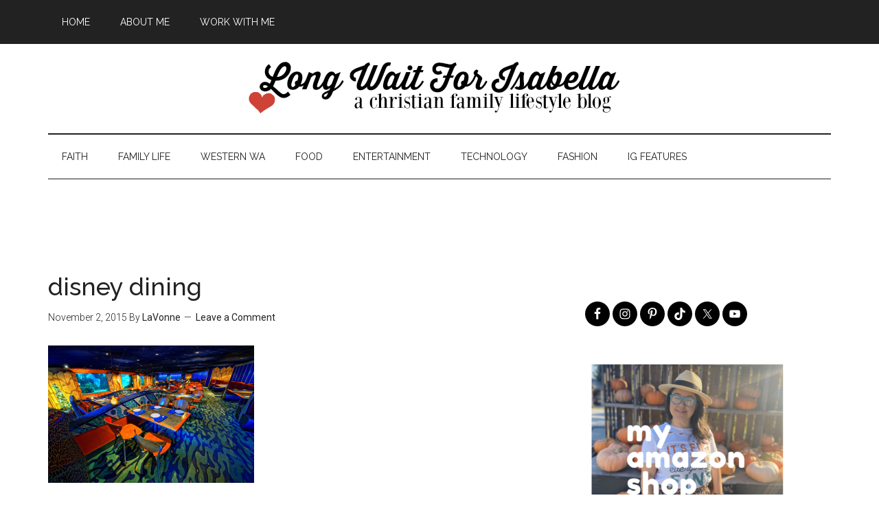

--- FILE ---
content_type: text/html; charset=utf-8
request_url: https://www.google.com/recaptcha/api2/aframe
body_size: 268
content:
<!DOCTYPE HTML><html><head><meta http-equiv="content-type" content="text/html; charset=UTF-8"></head><body><script nonce="PvpI-3f19g6Z1EYYnjfqKw">/** Anti-fraud and anti-abuse applications only. See google.com/recaptcha */ try{var clients={'sodar':'https://pagead2.googlesyndication.com/pagead/sodar?'};window.addEventListener("message",function(a){try{if(a.source===window.parent){var b=JSON.parse(a.data);var c=clients[b['id']];if(c){var d=document.createElement('img');d.src=c+b['params']+'&rc='+(localStorage.getItem("rc::a")?sessionStorage.getItem("rc::b"):"");window.document.body.appendChild(d);sessionStorage.setItem("rc::e",parseInt(sessionStorage.getItem("rc::e")||0)+1);localStorage.setItem("rc::h",'1768668025736');}}}catch(b){}});window.parent.postMessage("_grecaptcha_ready", "*");}catch(b){}</script></body></html>